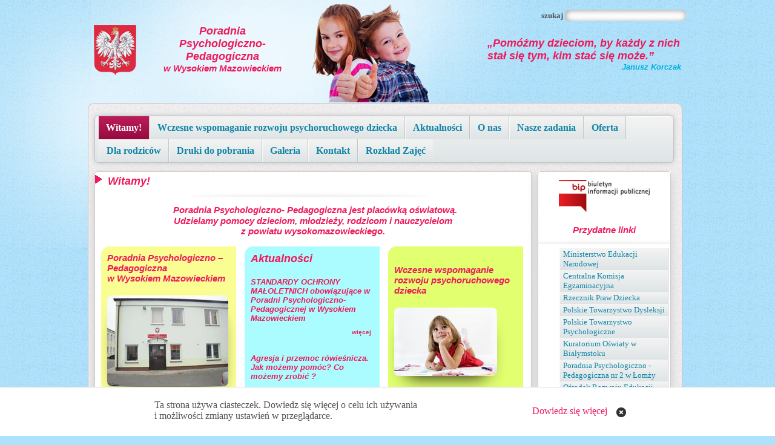

--- FILE ---
content_type: text/html; charset=UTF-8
request_url: http://pppwysmaz.pl/
body_size: 3029
content:
<!DOCTYPE html> 
<html >
<head>
<meta http-equiv="Content-Type" content="text/html; charset=utf-8" />
<meta name="description" content="" />
<meta name="keywords" content="" />
<base href="https://pppwysmaz.pl/" />
<title>  Poradnia Psychologiczno – Pedagogiczna  w Wysokiem Mazowieckiem-Witamy! </title>

<link href="/tpl/css/style.css" rel="stylesheet" type="text/css" />
 <link rel="stylesheet" type="text/css" href="/tpl/css/vallenato.css" media="screen">

<link href="/tpl/css/menupoz.css" rel="stylesheet" type="text/css" />
  <link rel="stylesheet" href="/tpl/css/font-awesome.min.css">
  <!--[if IE 7]>
  <link rel="stylesheet" href="/tpl/css/font-awesome-ie7.min.css">
  <![endif]-->

<!--[if IE]>
<script type="text/javascript" src="/tpl/scripts/html5shiv.js"></script>
<![endif]-->
<script type="text/javascript" src="/tpl/scripts/jquery-1.8.3.min.js"></script>

<script src="/tpl/scripts/vallenato.js" type="text/javascript"></script>

<script type="text/javascript" src="/assets/components/nospam/js/nospam.js"></script>
<link rel="canonical" href="http://pppwysmaz.pl/"/>
<link rel="next" href="http://pppwysmaz.pl/?page=2"/>
</head>

<body>
<div id="bggl">
<div class="rozsw" id="r1"></div>
<div class="rozsw" id="r2"></div>
<div class="rozsw" id="r3"></div>
<div class="rozsw" id="r4"></div>
<div class="rozsw" id="r5"></div>
<div class="rozsw" id="r6"></div>
</div>
<div id="wrapper">

	<div id="header">
	<div id="tytul">
	<img id="godlo" src="/tpl/images/godlo.png">
		<h1>Poradnia<br> Psychologiczno-Pedagogiczna</h1>
		<h2>w Wysokiem Mazowieckiem</h2>
		</div>
	<div id="szukaj" >
			<form class="sisea-search-form" action="ustawienia/wyniki-wyszukiwania.html" method="get">
  <fieldset>
    <label for="search">Szukaj</label>

    <input type="text" name="search" id="search" value="" />
    <input type="hidden" name="id" value="4" /> 

    <input type="submit" value="Szukaj" />
  </fieldset>
</form>

	</div>

	</div>
	
	<div id="banner">

		<div class="dzieci1"></div>
<div class="haslo">
		<h1>„Pomóżmy dzieciom, by każdy z nich stał się tym, kim stać się może.”</h1>
		<h3>Janusz Korczak</h3>
		</div>
		<div class="clr"></div>
	</div>
	
<div id="content">
	<div class="menu"><ul><li class="first active"><a href="https://pppwysmaz.pl/" title="Witamy!" >Witamy!</a></li>
<li><a href="przykladowa-aktualnosc.html" title="Wczesne wspomaganie rozwoju psychoruchowego dziecka" >Wczesne wspomaganie rozwoju psychoruchowego dziecka</a></li>
<li><a href="aktualnosci.html" title="Aktualności" >Aktualności</a></li>
<li><a href="o-nas.html" title="O nas" >O nas</a></li>
<li><a href="nasze-zadania.html" title="Nasze zadania" >Nasze zadania</a></li>
<li><a href="oferta.html" title="OFERTA Poradni Psychologiczno - Pedagogicznej w Wysokiem Mazowieckiem na rok szkolny 2022 / 2023" >Oferta</a></li>
<li><a href="dla-rodzicow.html" title="Dla rodziców" >Dla rodziców</a></li>
<li><a href="druki-do-pobrania.html" title="Druki do pobrania" >Druki do pobrania</a></li>
<li><a href="galeria.html" title="Galeria" >Galeria</a></li>
<li><a href="kontakt.html" title="Kontakt" >Kontakt</a></li>
<li class="last"><a href="rozklad-zajec.html" title="Rozkład Zajęć" >Rozkład Zajęć</a></li>
</ul></div>





<section class="left">
<div class="naglowekwyp"></div><h1>Witamy!</h1><hr />
<p style="text-align: center;"><em style="font-family: 'Times New Roman', Times, serif; font-size: 12px;"> </em><span style="color: #ed1b5b; font-family: 'Trebuchet MS', Arial; font-size: 15px; font-style: italic; font-weight: bold; text-align: center;"> </span><span style="color: #ed1b5b; font-family: 'Trebuchet MS', Arial; font-size: 15px; font-style: italic; font-weight: bold; text-align: center;">Poradnia Psychologiczno- Pedagogiczna jest placówką oświatową.</span></p>
<h2 style="text-align: center;">Udzielamy pomocy dzieciom, młodzieży, rodzicom i nauczycielom <br />z powiatu wysokomazowieckiego.</h2>
<h2> </h2>
<div class="lewablok1 zaokraglenie4"><h2>Poradnia Psychologiczno – Pedagogiczna<br />w Wysokiem Mazowieckiem</h2>
<h2><img class="ikonka_aktualnosci" src="/assets/components/phpthumbof/cache/4.09d62a66263623fc470d05c86afb70fb.jpg" alt="" width="200" height="150" /></h2>
<p><strong>Adres:</strong></p>
<p><strong> 18 – 200, Wysokie Mazowieckie,</strong><br /><strong>ul. Mickiewicza 1b</strong></p>
<p><strong>Tel./fax 86-275-25-52, <br />Tel. kom. 695-998-244</strong></p>
<p><strong> </strong></p>
<h3>W poradni można liczyć na pomoc psychologa, pedagoga, logopedy i doradcy zawodowego. Nasze usługi są bezpłatne i dobrowolne. Wystarczy umówić się osobiście lub telefonicznie.</h3></div>
<div class="lewablok2 zaokraglenie4"><h1>Aktualności</h1><div id="oferta-kategorie">
<div class="akt_wpis" >

<h3><a  href="aktualnosci/standardy-ochrony-maloletnich-obowiazujace-w-poradni-psychologiczno-pedagogicznej-w-wysokiem-mazowieckiem.html" title="STANDARDY OCHRONY MAŁOLETNICH obowiązujące w Poradni Psychologiczno-Pedagogicznej w Wysokiem Mazowieckiem">STANDARDY OCHRONY MAŁOLETNICH obowiązujące w Poradni Psychologiczno-Pedagogicznej w Wysokiem Mazowieckiem</a></h3>

<div class="artykul_intro" style="margin-left:10px"></div>

<div class="readmore" style="float:right"><a class ="wiecej_info" href="aktualnosci/standardy-ochrony-maloletnich-obowiazujace-w-poradni-psychologiczno-pedagogicznej-w-wysokiem-mazowieckiem.html" title="STANDARDY OCHRONY MAŁOLETNICH obowiązujące w Poradni Psychologiczno-Pedagogicznej w Wysokiem Mazowieckiem">więcej</a></div>

</div> 
<br />
<div class="sp30"></div>

<div class="akt_wpis" >

<h3><a  href="aktualnosci/agresja-i-przemoc-rowiesnicza.jak-mozemy-pomoc-co-mozemy-zrobic.html" title="Agresja i przemoc rówieśnicza. Jak możemy pomóc? Co możemy zrobić ?">Agresja i przemoc rówieśnicza. Jak możemy pomóc? Co możemy zrobić ?</a></h3>

<div class="artykul_intro" style="margin-left:10px"></div>

<div class="readmore" style="float:right"><a class ="wiecej_info" href="aktualnosci/agresja-i-przemoc-rowiesnicza.jak-mozemy-pomoc-co-mozemy-zrobic.html" title="Agresja i przemoc rówieśnicza. Jak możemy pomóc? Co możemy zrobić ?">więcej</a></div>

</div> 
<br />
<div class="sp30"></div>

<div class="akt_wpis" >

<h3><a  href="aktualnosci/pomoc-psychologiczno-pedagogiczna-dla-dzieci-i-mlodziezy-w-okresie-ferii-zimowych.html" title="Pomoc psychologiczno-pedagogiczna dla dzieci i młodzieży w okresie ferii zimowych">Pomoc psychologiczno-pedagogiczna dla dzieci i młodzieży w okresie ferii zimowych</a></h3>

<div class="artykul_intro" style="margin-left:10px"></div>

<div class="readmore" style="float:right"><a class ="wiecej_info" href="aktualnosci/pomoc-psychologiczno-pedagogiczna-dla-dzieci-i-mlodziezy-w-okresie-ferii-zimowych.html" title="Pomoc psychologiczno-pedagogiczna dla dzieci i młodzieży w okresie ferii zimowych">więcej</a></div>

</div> 
<br />
<div class="sp30"></div>

<div class="akt_wpis" >
<img class="ikonka_aktualnosci"  src="/assets/components/phpthumbof/cache/przylbice.825980e972a62f3b1dff8a9892f0457d.jpg" />
<h3><a  href="aktualnosci/podziekowania-za-wykonanie-i-przekazanie-przylbic.html" title="Podziękowania za wykonanie i przekazanie przyłbic ...">Podziękowania za wykonanie i przekazanie przyłbic ...</a></h3>

<div class="artykul_intro" style="margin-left:10px"></div>

<div class="readmore" style="float:right"><a class ="wiecej_info" href="aktualnosci/podziekowania-za-wykonanie-i-przekazanie-przylbic.html" title="Podziękowania za wykonanie i przekazanie przyłbic ...">więcej</a></div>

</div> 
<br />
<div class="sp30"></div>

</div> <div class="sp10"></div><a href="aktualnosci.html" class="przycisk1 mt10 clr">pokaż wszystkie aktualności</a></div>
<div class="lewablok3 zaokraglenie4"><div class="akt_wpis" >
<h2><a  href="" title="">Wczesne wspomaganie rozwoju psychoruchowego dziecka</a></h2>
<img class="ikonka_aktualnosci"  src="/assets/components/phpthumbof/cache/3709720_blog.aae804b34ab773fa490fe6ca77cdea41.jpg" />
<div class="artykul_intro" style="margin-left:10px"></div>
<div class="sp10"></div>
<a class ="przycisk1" href="przykladowa-aktualnosc.html" title="Wczesne wspomaganie rozwoju psychoruchowego dziecka">dowiedz się więcej</a>

</div> 
<br />
<div class="sp30"></div>
</div>

</section>















<section class="right">
<div class="rounded1 border1"> <p style="text-align: center;"><a href="http://bip.st.wysmaz.wrotapodlasia.pl/jednostki/poradnia.htm"><img style="width: 150px; height: 53px;" src="/assets/components/phpthumbof/cache/bip_logo_pomn1_grad.84fe6386e99a8cd68844d7b3ac4420d2.png" alt="" /></a></p>
<h2 style="text-align: center;"> </h2>
<h2 style="text-align: center;">Przydatne linki</h2>
<hr />
<ul>
<li><a href="http://www.men.gov.pl/">Ministerstwo Edukacji Narodowej</a></li>
<li><a href="http://www.cke.edu.pl/">Centralna Komisja Egzaminacyjna</a></li>
<li><a href="http://www.brpd.gov.pl/">Rzecznik Praw Dziecka</a></li>
<li><a href="http://www.ptd.edu.pl/">Polskie Towarzystwo Dysleksji</a></li>
<li><a href="http://www.ptp.org.pl/">Polskie Towarzystwo Psychologiczne</a></li>
<li><a href="http://www.kuratorium.bialystok.pl/">Kuratorium Oświaty w Białymstoku</a></li>
<li><a href="http://lcre-lomza.webd.pl/ppp2.webd.pl/">Poradnia Psychologiczno - Pedagogiczna nr 2 w Łomży </a></li>
<li><a href="http://www.ore.edu.pl/">Ośrodek Rozwoju Edukacji</a></li>
<li><a title="deklaracja dostępności" href="deklaracja-dostepnosci.html">Deklaracja dostępności</a></li>
</ul>
</section>


</div>

	<div id="footer">
<div id="copy"></div>
<div  id="realizacja"><a target="_blank" href="http://www.aktiz.pl">strony www: aktiz.pl </a></div>
<div class="shadow"></div>
	</div>
			
</div>
<script type="text/javascript" src="/tpl/scripts/cookies.js"></script>

</body>
</html>

--- FILE ---
content_type: text/css
request_url: https://pppwysmaz.pl/tpl/css/style.css
body_size: 3311
content:
html: {height:100%; }
body {
height: 100%;margin:0;padding:0;
	background:-webkit-gradient( linear, left top, left bottom, color-stop(0.05, #ade2fe), color-stop(1, #e4f8ff) );
	background:url("../images/noise50b.png") repeat transparent; -moz-linear-gradient( center top, #ade2fe 5%, #e4f8ff 100% );
	filter:progid:DXImageTransform.Microsoft.gradient(startColorstr='#ade2fe', endColorstr='#e4f8ff');
	background-color:#ade2fe;
	font-family:Trebuchet MS;
	font-size:10pt;
	color:#333333;
	behavior: url(tpl/scripts/css3pie/PIE.htc);
	line-height:auto;
}

.clr{ clear: both; width: 100%; height: 1px;}
.mt10 {margin-top:10px}
.sp10 {clear: both; width: 100%; height: 10px;}
img,input,fieldset{border:none;padding:0;}

h1,h2,h3,h4 {font-weight: bold;margin:0;padding:0;font-family: Trebuchet MS, Arial;color: #3f3f3f;font-style: italic;color: #ed1b5b;}

h1 {font-size: 18px;}
h2 {font-size: 15px;}
h3 {font-size: 13px;}
.wyroznienie1 {font-size: 15px;font-weight:bold; font-style:italic; color: #ed1b5b;margin:0;padding:0;}
.wyroznienie2 {font-size: 13px;font-weight:bold; font-style:italic; color: #ed1b5b;margin:0;padding:0;}
a {  border: 0 none;  outline-style: none;  outline-width: 0;  text-decoration: none;}

a:link {color: #ed1b5b;}
a:hover {color: #b6043a;text-decoration:underline;}
a:active {color: #ed1b5b;}
a:visited {color: #ed1b5b;}

hr { clear:both; border: 0; height: 8px; background: url("../images/separator.png") no-repeat center top ;  }
p, span {margin-bottom:0px;padding-bottom:0px;}

ul, ol {
  padding: 0px 15px;margin:0;
}
li {margin-left:20px; }
li li {margin-left:0px;}


li{list-style-image: url("../images/wyp.png");}
li li {list-style-image: url("../images/wyp.png");}


.tlo1  {}


#wrapper { padding: 0 0 0px 0; margin:0 auto; width:990px;  z-index:20;  position:relative;}

#bggl{ height:1px;  position:relative; z-index:1;}

.rozsw {background: url("../images/rozsw2.png") no-repeat;  z-index:1; }
#r1 {position:absolute; left:-50px; top:-50px; width:460px; height:460px;  }
#r2 {position:absolute; left:250px; top:-100px; width:460px; height:460px; }
#r3{position:absolute; left:150px; top:-200px; width:460px; height:460px; }
#r4{position:absolute; left:400px; top:-250px; width:460px; height:460px; }
#r5{}
#r6{ }




.menu{
	 z-index:2; 
}
.menu ul{

margin:0 0 10px 0;
	-moz-box-shadow:inset 0px 1px 0px 0px #ffffff, 0px 0px 9px -2px #98a7ad;
	-webkit-box-shadow:inset 0px 1px 0px 0px #ffffff, 0px 0px 9px -2px #98a7ad;
		box-shadow:inset 0px 1px 0px 0px #ffffff, 0px 0px 9px -2px #98a7ad;
		background-color:#f3f3f3;
		background:-webkit-gradient( linear, left top, left bottom, color-stop(0.05, #f3f3f3), color-stop(1, #dee4e6) );
	background:-moz-linear-gradient( center top, #f3f3f3 5%, #dee4e6 100% );
	filter:progid:DXImageTransform.Microsoft.gradient(startColorstr='#f3f3f3', endColorstr='#dee4e6');
	
	-moz-border-radius:6px;
	-webkit-border-radius:6px;
	border-radius:6px;
	border:1px solid #c4c4c4;
	display:inline-block;
	color:#777777;
	font-weight:bold;
	padding:0;
	width: 955px;
	behavior: url(tpl/scripts/css3pie/PIE.htc);
	}
.menu li{list-style:none;margin:0 6px 0 6px;}
.menu li a  {

	background:-webkit-gradient( linear, left top, left bottom, color-stop(0.05, #f3f3f3), color-stop(1, #dee4e6) );
	background:-moz-linear-gradient( center top, #f3f3f3 5%, #dee4e6 100% );
	filter:progid:DXImageTransform.Microsoft.gradient(startColorstr='#f3f3f3', endColorstr='#dee4e6');
	background-color:#f3f3f3;
	border-right:1px solid #c4c4c4;
	border-left:1px solid #f7f7f7;
	display:inline-block;
	color:#1185a6;

	font-size:16px;
	font-weight:bold;
	padding:10px 12px;
	text-decoration:none;
	float:left;

}

.menu li.first a   {border-left:none}
.menu li.last a   {border-right:none}

.menu li a:hover {
	background:-webkit-gradient( linear, left top, left bottom, color-stop(0.05, #dee4e6), color-stop(1, #f3f3f3) );
	background:-moz-linear-gradient( center top, #dee4e6 5%, #f3f3f3 100% );
	filter:progid:DXImageTransform.Microsoft.gradient(startColorstr='#dee4e6', endColorstr='#f3f3f3');
	background-color:#dee4e6;

}
.menu li.active a {
background: #bc1e5a; /* Old browsers */
background: -moz-linear-gradient(top,  #bc1e5a 0%, #97093f 100%); /* FF3.6+ */
background: -webkit-gradient(linear, left top, left bottom, color-stop(0%,#bc1e5a), color-stop(100%,#97093f)); /* Chrome,Safari4+ */
background: -webkit-linear-gradient(top,  #bc1e5a 0%,#97093f 100%); /* Chrome10+,Safari5.1+ */
background: -o-linear-gradient(top,  #bc1e5a 0%,#97093f 100%); /* Opera 11.10+ */
background: -ms-linear-gradient(top,  #bc1e5a 0%,#97093f 100%); /* IE10+ */
background: linear-gradient(to bottom,  #bc1e5a 0%,#97093f 100%); /* W3C */
filter: progid:DXImageTransform.Microsoft.gradient( startColorstr='#bc1e5a', endColorstr='#97093f',GradientType=0 ); /* IE6-9 */
color:#fff;
position:relative;
	
}




.right li {list-style:none;}
.right li a  {
list-style:none;
width:100%;

	background:-webkit-gradient( linear, left top, left bottom, color-stop(0.05, #f3f3f3), color-stop(1, #dee4e6) );
	background:-moz-linear-gradient( center top, #f3f3f3 5%, #dee4e6 100% );
	filter:progid:DXImageTransform.Microsoft.gradient(startColorstr='#f3f3f3', endColorstr='#dee4e6');
	background-color:#f3f3f3;
	border-right:1px solid #c4c4c4;
	border-left:1px solid #f7f7f7;
	display:inline-block;
	color:#1185a6;
	padding: 2px 5px 2px 5px;}



.right li a:hover {
	background:-webkit-gradient( linear, left top, left bottom, color-stop(0.05, #dee4e6), color-stop(1, #f3f3f3) );
	background:-moz-linear-gradient( center top, #dee4e6 5%, #f3f3f3 100% );
	filter:progid:DXImageTransform.Microsoft.gradient(startColorstr='#dee4e6', endColorstr='#f3f3f3');
	background-color:#dee4e6;

}


#header{position:relative;height:168px; z-index:2}

#tytul {position:absolute; top:40px; left:10px; width:340px; text-align:center}
#godlo {float:left;margin-right:15px;}
.haslo {position:absolute; top:60px; right:10px; width:320px}
.dzieci1{position:absolute; left:370px; top:0px; background: url("../images/dzieci.png") no-repeat;	width: 200px;height: 168px; border: none;}
#szukaj {  position: absolute;  right: 0px;  top: 15px;  height: 22px;  z-index: 5;}
#szukaj fieldset {}
#szukaj label {  color: #505050;  font-size: 13px;  font-weight: bold;  text-transform: lowercase;}
input#search {}
form.sisea-search-form label {color:#333; font-weight:bold}
form.sisea-search-form input  {display:none;}
form.sisea-search-form input#search {display:inline;
-webkit-box-shadow: inset 1px 1px 10px 0px #999;
 box-shadow: inset 1px 1px 10px 0px #999;
width:180px;
-webkit-border-radius: 8px; border-radius: 8px;
border:0px;
padding:2px 10px 2px 10px;
behavior: url(tpl/scripts/css3pie/PIE.htc);
}


#banner h3{text-align:right; color:#01b1db;}

.elementtlo {	background:-webkit-gradient( linear, left top, left bottom, color-stop(0.05, #f3f3f3), color-stop(1, #dee4e6) );
	background:-moz-linear-gradient( center top, #f3f3f3 5%, #dee4e6 100% );
	filter:progid:DXImageTransform.Microsoft.gradient(startColorstr='#f3f3f3', endColorstr='#dee4e6');
	background-color:#f3f3f3;
	border-right:1px solid #c4c4c4;
	border-left:1px solid #f7f7f7;
	display:inline-block;
	color:#1185a6;}
	
	
.naglowekwyp{background: url("../images/strzalka.png") no-repeat;	width: 11px;	float: left;	height: 14px;	margin: 0 10px 0 -10px;}
.rounded1 {-webkit-border-radius: 5px; border-radius: 5px;behavior: url(tpl/scripts/css3pie/PIE.htc);}
.rounded2 {-webkit-border-radius: 5px 5px 0px 0px;  border-radius: 5px 5px 0px 0px; behavior: url(tpl/scripts/css3pie/PIE.htc);}
.border1 {border: 1px solid #cccccc; }


.przycisk1 {padding:10px;background:#01b1db; color:#ffffff; -webkit-border-radius: 14px 14px 14px 0;
border-radius: 14px 0 14px 0;}
.przycisk1:link {color:#ffffff;}
.przycisk1:visited {color:#ffffff;}
.przycisk1:hover {color:#ffffff;}
/*Content*/
.tlo1  {background-color:#01cedb; color:#ffffff;}
.pad1 {padding:10px;}


.zaokraglenie1 {-webkit-border-radius: 12px; -moz-border-radius: 12px; border-radius: 12px; position:relative; overflow:hidden; behavior: url(tpl/scripts/css3pie/PIE.htc);}
.zaokraglenie2 {-webkit-border-radius: 80px 8px 80px 8px;-moz-border-radius: 80px 8px 80px 8px; border-radius: 80px 8px 80px 8px; overflow:hidden; behavior: url(tpl/scripts/css3pie/PIE.htc)}
.zaokraglenie3 {-webkit-border-radius: 80px 8px 80px 8px;-moz-border-radius: 80px 8px 80px 8px; border-radius: 80px 8px 80px 8px; overflow:hidden; behavior: url(tpl/scripts/css3pie/PIE.htc)}
.zaokraglenie4 {
-webkit-border-radius: 14px 0 14px 0;
border-radius: 14px 0 14px 0;
behavior: url(tpl/scripts/css3pie/PIE.htc)}

.zaokragleniemenu {}

.cien1 {box-shadow: 0px 3px 4px #000000; behavior: url(tpl/scripts/css3pie/PIE.htc)   }

.obrys1 {border:solid 1px #ed1b5b;}

.przezr1 {
background : #000; 
filter:alpha(opacity=40);
        -moz-opacity:0.4;
        -khtml-opacity: 0.4;
        opacity: 0.4; 
		z-index:1;}


#content{
-webkit-border-radius: 10px 10px 0px 0px; border-radius: 10px 10px 0px 0px;
width:960px;
	border:1px solid #c4c4c4;
	padding: 20px 10px 20px 10px;
	float:left;
	background:url("../images/bg_noise.jpg") repeat;
behavior: url(tpl/scripts/css3pie/PIE.htc);
}


.left{
	width: 700px;
	float: left;
	margin: 0 10px 0 0;
	background: #ffffff;
	padding: 5px 10px 10px 10px;
	border: 1px solid #cccccc;
	-moz-border-radius: 5px;
	-webkit-border-radius: 5px;
	border-radius: 5px;
	-moz-box-shadow: 0 5px 15px #cccccc;
	-webkit-box-shadow: 0 5px 15px #cccccc;
	box-shadow: 0 5px 15px #cccccc;
	min-height:300px;
	behavior: url(tpl/scripts/css3pie/PIE.htc);
}

.lewablok1 {float:left; width:29%; padding:10px; margin-right:2%; background:#fafe92}
.lewablok2 {float:left; width:29%; padding:10px 10px 20px 10px;margin-right:2%; background:#abfcff}
.lewablok3 {float:left; width:29%; padding:10px; background:#e2ff70}



.right{	width: 220px;	float: left;	margin: 0 ; background: #ffffff;	-moz-box-shadow: 0 5px 15px #cccccc;
	-webkit-box-shadow: 0 5px 15px #cccccc;
	box-shadow: 0 5px 15px #cccccc;
	behavior: url(tpl/scripts/css3pie/PIE.htc);}




	
	

/*Footer----------------------------------------------------------*/
#footer{
	-webkit-border-radius: 0px 0px 10px 10px; border-radius: 0px 0px 10px 10px;
	position: relative;
	width:982px;
	height: 50px;
	background-color: #01b1db;
	z-index:2;
	float:left;
	behavior: url(tpl/scripts/css3pie/PIE.htc);
	margin-bottom:60px;
}

#footer p{
	padding: 5px 20px 5px 20px;
	position:relative;
}


#realizacja {position:absolute; bottom:9px;  right:9px; color:#fff; font-size:12px; } 

.shadow {
	background: url("../images/sh.png") no-repeat;
	width: 990px;
	height: 30px;
	position: absolute; left:0px; bottom:-30px;
	z-index: 1;
	
}


.obrazek_cien {
    padding: 0px;
    border: 4px solid #fff;
    margin: 10px;
    opacity: 1.0;
-moz-box-shadow:    1px 3px 3px 1px #333;
-webkit-box-shadow: 1px 3px 3px 1px #333;
box-shadow:         1px 3px 3px 1px #333;	
}


.albumPreview{width:205px;float:left}

/*Button Niebieski-----------------------------------------------*/

.button{
	-moz-box-shadow:inset 0px 1px 0px 0px #9ceafc;
	-webkit-box-shadow:inset 0px 1px 0px 0px #9ceafc;
	box-shadow:inset 0px 1px 0px 0px #9ceafc;
	background:-webkit-gradient( linear, left top, left bottom, color-stop(0.05, #42d1f5), color-stop(1, #01afdb) );
	background:-moz-linear-gradient( center top, #42d1f5 5%, #01afdb 100% );
	filter:progid:DXImageTransform.Microsoft.gradient(startColorstr='#42d1f5', endColorstr='#01afdb');
	background-color:#42d1f5;
	-moz-border-radius:6px;
	-webkit-border-radius:6px;
	border-radius:6px;
	border:1px solid #009abd;
	display:inline-block;
	color:#ffffff;
	font-family:comic sans ms, sans-serif;
	font-size:13px;
	font-weight:bold;
	padding:4px 15px;
	cursor: pointer;
	text-decoration:none;
	behavior: url(tpl/scripts/css3pie/PIE.htc);
	
}.button:hover {
	background:-webkit-gradient( linear, left top, left bottom, color-stop(0.05, #01afdb), color-stop(1, #42d1f5) );
	background:-moz-linear-gradient( center top, #01afdb 5%, #42d1f5 100% );
	filter:progid:DXImageTransform.Microsoft.gradient(startColorstr='#01afdb', endColorstr='#42d1f5');
	background-color:#01afdb;
}.button:active {
	position:relative;
	top:1px;
}



#footer a:link {
text-decoration : none;
color : #fff;

}

#footer a:visited {
text-decoration : none;
color : #fff;
}

#footer  a:hover {
text-decoration : none;
color : #fff;
}

 #footer a:active {
text-decoration : none;
color : #ff;
}

#aktualnosc-artykul { float:left; background-color:#d53476; color:#ffffff;display:block;padding:10px;
border:solid 2px #ffffff;
 -moz-box-shadow: 0 0 5px #999; /* Firefox */
 -webkit-box-shadow: 0 0 5px  #999; /* Safari and Chrome */
  box-shadow: 0 0 5px  #999; /* Opera 10.5+, future browsers and IE6+ using IE-CSS3 */
  margin-bottom:5px;
  min-width:440px;
 }
.listaaktualnosci{float:left; width:100% }
.akt_wpis, .akt_tytul{
	width:98%;
	overflow:visible;
	position:relative;
	padding-bottom:5px;
	
}
.dataaktualnosci{position:absolute; top:0px; right:0px;color:#aaaaaa;font-size:10px; }
.artykul_intro_podstrony {
	float:left;
	width:300px;
}
.ikonka_aktualnosci {float:left;
-webkit-box-shadow: 1px 20px 30px -20px #000000;box-shadow: 1px 20px 30px -20px #000000;
margin-right:20px;margin-bottom:20px;margin-top:20px;
-webkit-border-radius: 8px 8px 8px 8px;
border-radius: 8px 8px 8px 8px;
 }
.akt_wpis img {
	float:left;	
}
.akt_wpis h3 {margin-bottom:10px;}
.akt_wpis p.artykul_intro {
	color:#bd0801;
	font-family:Arial;
	font-size:14px;
	line-height:20px;
}
.akt_wpis p {
	color:#2d2d2d;
	font-family:Arial;
	font-size:13px;
	line-height:18px;
}
.wiecej_info{
float:left;
  color: #B01500;
  float: right;
  font-family: Arial;
  font-size: 10px;
  font-weight: bold;
  padding-right: 0px;
  text-align: right;
  text-decoration: none;
}
.wiecejabs {cursor:pointer; text-align:center; position:absolute; bottom:0px; right:10px; display:block;}
 #akapitaktualnosci{float:left;margin:0; width:100%;} 
 #akapitaktualnosci img {width:auto; padding:5px; margin:0 10px 0 10px; border:solid 1px #ccc; display: inline-block;}
 #slider-aktualnosci-glowna  h2 {margin-left:20px;} 
.akt_wpis_slider{  float:left;position:relative; }
.akt_wpis_last_slider{clear:both; margin-top:10px; display:block;min-height:115px}
.akt_tytul_slider{}
.akt_tytul_artykul_slider{font-weight:bold;width:90%;}
.akt_wstep_slider{font-size:11pt;}
.ikonka_aktualnosci_slider {
float:left;  margin-right:20px;position:relative; display:block;z-index:2000;padding-left:3px;}
.ikonka_aktualnosci_slider img {
border:solid 2px #ffffff;
-webkit-border-radius: 8px 0px 8px 0px;-moz-border-radius: 8px 0px 8px 0px; border-radius: 8px 0px 8px 0px;
 -moz-box-shadow: 0 0 5px #999; /* Firefox */
 -webkit-box-shadow: 0 0 5px  #999; /* Safari and Chrome */
  box-shadow: 0 0 5px  #999; /* Opera 10.5+, future browsers and IE6+ using IE-CSS3 */
}
.obrazek-akapit {float:left; margin:10px; border:solid 2px #ffffff;}
.obrazek-naglowek {float:left; vertical-align:middle;}
#aktualnosciwsz  {  width:962px;display:block}
.akt_wpis h1,.akt_wpis h2, .akt_wpis h3, .akt_wpis h4 {padding-top:20px}

.aktualnosci-lata {float:left; padding-left:20px}
 .aktualnosci-rok {
    
    display: inline-block;
	}
  .aktualnosci-rok a {
  padding: 0.8em 1.4em;
    display: block;
    
    margin-right: 1px;
    color: #105cb6;
    border: 1px solid #9aafe5;	}


--- FILE ---
content_type: text/css
request_url: https://pppwysmaz.pl/tpl/css/vallenato.css
body_size: 14
content:
#accordion-container {


}

.accordion-header {
	font-size: 16px;
	background: #ebebeb;
	margin: 5px 0 0 0;
	padding: 5px 20px;
	border: 1px solid #cccccc;
	cursor: pointer;
	color: #666666;
	-moz-border-radius: 5px;
	-webkit-border-radius: 5px;
	border-radius: 5px;
}

.active-header {
	-moz-border-radius: 5px 5px 0 0;
	-webkit-border-radius: 5px 5px 0 0;
	border-radius: 5px 5px 0 0;
	background: url("../images/active-header.png") #01cedb;
	background-repeat: no-repeat;
	background-position: right 50%;
}

.active-header:hover {
	background: url("../images/active-header.png") #01cedb;
	background-repeat: no-repeat;
	background-position: right 50%;
}

.inactive-header {
	background: url("../images/inactive-header.png") #ebebeb;
	background-repeat: no-repeat;
	background-position: right 50%;
}

.inactive-header:hover {
	background: url("../images/inactive-header.png") #f5f5f5;
	background-repeat: no-repeat;
	background-position: right 50%;
}

.accordion-content {
	display: none;
	padding: 20px;
	background: #ffffff;
	border: 1px solid #cccccc;
	border-top: 0;
	-moz-border-radius: 0 0 5px 5px;
	-webkit-border-radius: 0 0 5px 5px;
	border-radius: 0 0 5px 5px;
}

--- FILE ---
content_type: application/javascript
request_url: https://pppwysmaz.pl/tpl/scripts/vallenato.js
body_size: 261
content:
/*!
 * Vallenato 1.0
 * A Simple JQuery Accordion
 *
 * Designed by Switchroyale
 * 
 * Use Vallenato for whatever you want, enjoy!
 */

$(document).ready(function()
{
	//Add Inactive Class To All Accordion Headers
	$('.accordion-header').toggleClass('inactive-header');
	
	//Set The Accordion Content Width
	var contentwidth = $('.accordion-header').width();
	$('.accordion-content').css({'width' : contentwidth });
	
	//Open The First Accordion Section When Page Loads
//	$('.accordion-header').first().toggleClass('active-header').toggleClass('inactive-header');
//	$('.accordion-content').first().slideDown().toggleClass('open-content');

	// The Accordion Effect
	$('.accordion-header').click(function () {

		if($(this).is('.inactive-header')) {
	// $('.active-header').toggleClass('active-header').toggleClass('inactive-header').next().slideToggle().toggleClass('open-content');

	$(this).next().slideToggle().toggleClass('open-content');
		$(this).toggleClass('active-header').toggleClass('inactive-header');
			
									
		}
		
		else {
		
			$(this).toggleClass('active-header').toggleClass('inactive-header');
			$(this).next().slideToggle().toggleClass('open-content');
			
		
		}

	});
	
	return false;
});

